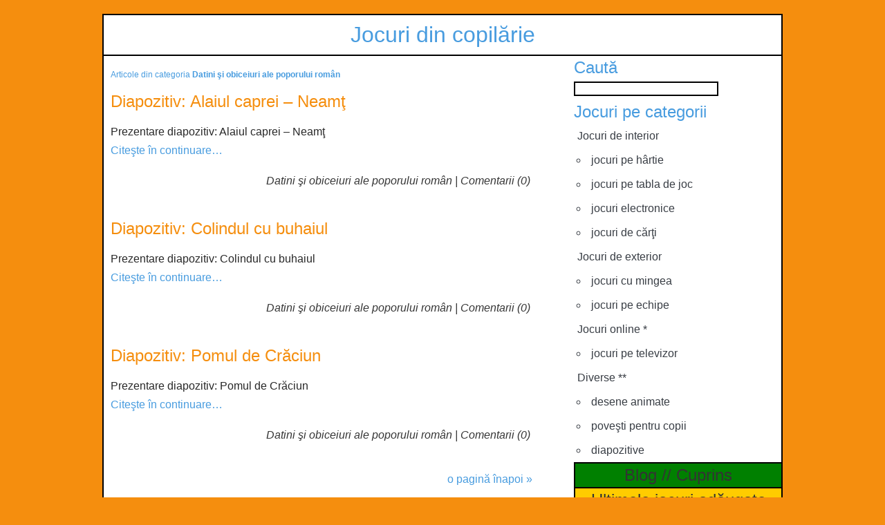

--- FILE ---
content_type: text/html; charset=UTF-8
request_url: https://jocuridincopilarie.ro/diverse/diapozitive/datini-si-obiceiuri-ale-poporului-roman/
body_size: 5099
content:
<!DOCTYPE html><html lang=ro><head><title>Datini şi obiceiuri ale poporului român | Jocuri din copilarie</title><meta name="description" content="În această categorie vor fi prezentate diapozitive ce ilustrează datini şi obiceiuri ale poporului român"><meta name="robots" content="max-image-preview:large"><link rel=canonical href=https://jocuridincopilarie.ro/diverse/diapozitive/datini-si-obiceiuri-ale-poporului-roman/ ><link rel=next href=https://jocuridincopilarie.ro/diverse/diapozitive/datini-si-obiceiuri-ale-poporului-roman/page/2/ ><meta name="generator" content="All in One SEO (AIOSEO) 4.4.2"> <script async src="https://www.googletagmanager.com/gtag/js?id=G-T1CPS9FRLH"></script> <script>window.dataLayer=window.dataLayer||[];function gtag(){dataLayer.push(arguments);}
gtag('js',new Date());gtag('config','G-T1CPS9FRLH');</script> <script type=application/ld+json class=aioseo-schema>{"@context":"https:\/\/schema.org","@graph":[{"@type":"BreadcrumbList","@id":"https:\/\/jocuridincopilarie.ro\/diverse\/diapozitive\/datini-si-obiceiuri-ale-poporului-roman\/#breadcrumblist","itemListElement":[{"@type":"ListItem","@id":"https:\/\/jocuridincopilarie.ro\/#listItem","position":1,"item":{"@type":"WebPage","@id":"https:\/\/jocuridincopilarie.ro\/","name":"Prima pagin\u0103","description":"Jocuri din copilarie se vrea a fi o colectie de jocuri si alte distractii ce ne-au facut copilaria mai frumoasa.","url":"https:\/\/jocuridincopilarie.ro\/"},"nextItem":"https:\/\/jocuridincopilarie.ro\/diverse\/#listItem"},{"@type":"ListItem","@id":"https:\/\/jocuridincopilarie.ro\/diverse\/#listItem","position":2,"item":{"@type":"WebPage","@id":"https:\/\/jocuridincopilarie.ro\/diverse\/","name":"Diverse **","description":"\u00cen aceast\u0103 categorie vor fi prezentate diapozitive ce ilustreaz\u0103 datini \u015fi obiceiuri ale poporului rom\u00e2n","url":"https:\/\/jocuridincopilarie.ro\/diverse\/"},"nextItem":"https:\/\/jocuridincopilarie.ro\/diverse\/diapozitive\/#listItem","previousItem":"https:\/\/jocuridincopilarie.ro\/#listItem"},{"@type":"ListItem","@id":"https:\/\/jocuridincopilarie.ro\/diverse\/diapozitive\/#listItem","position":3,"item":{"@type":"WebPage","@id":"https:\/\/jocuridincopilarie.ro\/diverse\/diapozitive\/","name":"diapozitive","description":"\u00cen aceast\u0103 categorie vor fi prezentate diapozitive ce ilustreaz\u0103 datini \u015fi obiceiuri ale poporului rom\u00e2n","url":"https:\/\/jocuridincopilarie.ro\/diverse\/diapozitive\/"},"nextItem":"https:\/\/jocuridincopilarie.ro\/diverse\/diapozitive\/datini-si-obiceiuri-ale-poporului-roman\/#listItem","previousItem":"https:\/\/jocuridincopilarie.ro\/diverse\/#listItem"},{"@type":"ListItem","@id":"https:\/\/jocuridincopilarie.ro\/diverse\/diapozitive\/datini-si-obiceiuri-ale-poporului-roman\/#listItem","position":4,"item":{"@type":"WebPage","@id":"https:\/\/jocuridincopilarie.ro\/diverse\/diapozitive\/datini-si-obiceiuri-ale-poporului-roman\/","name":"Datini \u015fi obiceiuri ale poporului rom\u00e2n","description":"\u00cen aceast\u0103 categorie vor fi prezentate diapozitive ce ilustreaz\u0103 datini \u015fi obiceiuri ale poporului rom\u00e2n","url":"https:\/\/jocuridincopilarie.ro\/diverse\/diapozitive\/datini-si-obiceiuri-ale-poporului-roman\/"},"previousItem":"https:\/\/jocuridincopilarie.ro\/diverse\/diapozitive\/#listItem"}]},{"@type":"CollectionPage","@id":"https:\/\/jocuridincopilarie.ro\/diverse\/diapozitive\/datini-si-obiceiuri-ale-poporului-roman\/#collectionpage","url":"https:\/\/jocuridincopilarie.ro\/diverse\/diapozitive\/datini-si-obiceiuri-ale-poporului-roman\/","name":"Datini \u015fi obiceiuri ale poporului rom\u00e2n | Jocuri din copilarie","description":"\u00cen aceast\u0103 categorie vor fi prezentate diapozitive ce ilustreaz\u0103 datini \u015fi obiceiuri ale poporului rom\u00e2n","inLanguage":"ro-RO","isPartOf":{"@id":"https:\/\/jocuridincopilarie.ro\/#website"},"breadcrumb":{"@id":"https:\/\/jocuridincopilarie.ro\/diverse\/diapozitive\/datini-si-obiceiuri-ale-poporului-roman\/#breadcrumblist"}},{"@type":"Organization","@id":"https:\/\/jocuridincopilarie.ro\/#organization","name":"Jocuri din copilarie","url":"https:\/\/jocuridincopilarie.ro\/"},{"@type":"WebSite","@id":"https:\/\/jocuridincopilarie.ro\/#website","url":"https:\/\/jocuridincopilarie.ro\/","name":"Jocuri din copilarie","description":"jocuri din copilarie","inLanguage":"ro-RO","publisher":{"@id":"https:\/\/jocuridincopilarie.ro\/#organization"}}]}</script> <link rel=alternate type=application/rss+xml title="Jocuri din copilarie &raquo; Flux categorie Datini şi obiceiuri ale poporului român" href=https://jocuridincopilarie.ro/diverse/diapozitive/datini-si-obiceiuri-ale-poporului-roman/feed/ > <script>window._wpemojiSettings={"baseUrl":"https:\/\/s.w.org\/images\/core\/emoji\/14.0.0\/72x72\/","ext":".png","svgUrl":"https:\/\/s.w.org\/images\/core\/emoji\/14.0.0\/svg\/","svgExt":".svg","source":{"concatemoji":"https:\/\/jocuridincopilarie.ro\/wp-includes\/js\/wp-emoji-release.min.js?ver=6.2.8"}};
/*! This file is auto-generated */
!function(e,a,t){var n,r,o,i=a.createElement("canvas"),p=i.getContext&&i.getContext("2d");function s(e,t){p.clearRect(0,0,i.width,i.height),p.fillText(e,0,0);e=i.toDataURL();return p.clearRect(0,0,i.width,i.height),p.fillText(t,0,0),e===i.toDataURL()}function c(e){var t=a.createElement("script");t.src=e,t.defer=t.type="text/javascript",a.getElementsByTagName("head")[0].appendChild(t)}for(o=Array("flag","emoji"),t.supports={everything:!0,everythingExceptFlag:!0},r=0;r<o.length;r++)t.supports[o[r]]=function(e){if(p&&p.fillText)switch(p.textBaseline="top",p.font="600 32px Arial",e){case"flag":return s("\ud83c\udff3\ufe0f\u200d\u26a7\ufe0f","\ud83c\udff3\ufe0f\u200b\u26a7\ufe0f")?!1:!s("\ud83c\uddfa\ud83c\uddf3","\ud83c\uddfa\u200b\ud83c\uddf3")&&!s("\ud83c\udff4\udb40\udc67\udb40\udc62\udb40\udc65\udb40\udc6e\udb40\udc67\udb40\udc7f","\ud83c\udff4\u200b\udb40\udc67\u200b\udb40\udc62\u200b\udb40\udc65\u200b\udb40\udc6e\u200b\udb40\udc67\u200b\udb40\udc7f");case"emoji":return!s("\ud83e\udef1\ud83c\udffb\u200d\ud83e\udef2\ud83c\udfff","\ud83e\udef1\ud83c\udffb\u200b\ud83e\udef2\ud83c\udfff")}return!1}(o[r]),t.supports.everything=t.supports.everything&&t.supports[o[r]],"flag"!==o[r]&&(t.supports.everythingExceptFlag=t.supports.everythingExceptFlag&&t.supports[o[r]]);t.supports.everythingExceptFlag=t.supports.everythingExceptFlag&&!t.supports.flag,t.DOMReady=!1,t.readyCallback=function(){t.DOMReady=!0},t.supports.everything||(n=function(){t.readyCallback()},a.addEventListener?(a.addEventListener("DOMContentLoaded",n,!1),e.addEventListener("load",n,!1)):(e.attachEvent("onload",n),a.attachEvent("onreadystatechange",function(){"complete"===a.readyState&&t.readyCallback()})),(e=t.source||{}).concatemoji?c(e.concatemoji):e.wpemoji&&e.twemoji&&(c(e.twemoji),c(e.wpemoji)))}(window,document,window._wpemojiSettings);</script> <style>img.wp-smiley,img.emoji{display:inline !important;border:none !important;box-shadow:none !important;height:1em !important;width:1em !important;margin:0
0.07em !important;vertical-align:-0.1em !important;background:none !important;padding:0
!important}</style><link rel=stylesheet id=wp-block-library-css href='https://jocuridincopilarie.ro/wp-includes/css/dist/block-library/style.min.css?ver=6.2.8' type=text/css media=all><link rel=stylesheet id=classic-theme-styles-css href='https://jocuridincopilarie.ro/wp-includes/css/classic-themes.min.css?ver=6.2.8' type=text/css media=all><style id=global-styles-inline-css>/*<![CDATA[*/body{--wp--preset--color--black:#000;--wp--preset--color--cyan-bluish-gray:#abb8c3;--wp--preset--color--white:#fff;--wp--preset--color--pale-pink:#f78da7;--wp--preset--color--vivid-red:#cf2e2e;--wp--preset--color--luminous-vivid-orange:#ff6900;--wp--preset--color--luminous-vivid-amber:#fcb900;--wp--preset--color--light-green-cyan:#7bdcb5;--wp--preset--color--vivid-green-cyan:#00d084;--wp--preset--color--pale-cyan-blue:#8ed1fc;--wp--preset--color--vivid-cyan-blue:#0693e3;--wp--preset--color--vivid-purple:#9b51e0;--wp--preset--gradient--vivid-cyan-blue-to-vivid-purple:linear-gradient(135deg,rgba(6,147,227,1) 0%,rgb(155,81,224) 100%);--wp--preset--gradient--light-green-cyan-to-vivid-green-cyan:linear-gradient(135deg,rgb(122,220,180) 0%,rgb(0,208,130) 100%);--wp--preset--gradient--luminous-vivid-amber-to-luminous-vivid-orange:linear-gradient(135deg,rgba(252,185,0,1) 0%,rgba(255,105,0,1) 100%);--wp--preset--gradient--luminous-vivid-orange-to-vivid-red:linear-gradient(135deg,rgba(255,105,0,1) 0%,rgb(207,46,46) 100%);--wp--preset--gradient--very-light-gray-to-cyan-bluish-gray:linear-gradient(135deg,rgb(238,238,238) 0%,rgb(169,184,195) 100%);--wp--preset--gradient--cool-to-warm-spectrum:linear-gradient(135deg,rgb(74,234,220) 0%,rgb(151,120,209) 20%,rgb(207,42,186) 40%,rgb(238,44,130) 60%,rgb(251,105,98) 80%,rgb(254,248,76) 100%);--wp--preset--gradient--blush-light-purple:linear-gradient(135deg,rgb(255,206,236) 0%,rgb(152,150,240) 100%);--wp--preset--gradient--blush-bordeaux:linear-gradient(135deg,rgb(254,205,165) 0%,rgb(254,45,45) 50%,rgb(107,0,62) 100%);--wp--preset--gradient--luminous-dusk:linear-gradient(135deg,rgb(255,203,112) 0%,rgb(199,81,192) 50%,rgb(65,88,208) 100%);--wp--preset--gradient--pale-ocean:linear-gradient(135deg,rgb(255,245,203) 0%,rgb(182,227,212) 50%,rgb(51,167,181) 100%);--wp--preset--gradient--electric-grass:linear-gradient(135deg,rgb(202,248,128) 0%,rgb(113,206,126) 100%);--wp--preset--gradient--midnight:linear-gradient(135deg,rgb(2,3,129) 0%,rgb(40,116,252) 100%);--wp--preset--duotone--dark-grayscale:url('#wp-duotone-dark-grayscale');--wp--preset--duotone--grayscale:url('#wp-duotone-grayscale');--wp--preset--duotone--purple-yellow:url('#wp-duotone-purple-yellow');--wp--preset--duotone--blue-red:url('#wp-duotone-blue-red');--wp--preset--duotone--midnight:url('#wp-duotone-midnight');--wp--preset--duotone--magenta-yellow:url('#wp-duotone-magenta-yellow');--wp--preset--duotone--purple-green:url('#wp-duotone-purple-green');--wp--preset--duotone--blue-orange:url('#wp-duotone-blue-orange');--wp--preset--font-size--small:13px;--wp--preset--font-size--medium:20px;--wp--preset--font-size--large:36px;--wp--preset--font-size--x-large:42px;--wp--preset--spacing--20:0.44rem;--wp--preset--spacing--30:0.67rem;--wp--preset--spacing--40:1rem;--wp--preset--spacing--50:1.5rem;--wp--preset--spacing--60:2.25rem;--wp--preset--spacing--70:3.38rem;--wp--preset--spacing--80:5.06rem;--wp--preset--shadow--natural:6px 6px 9px rgba(0, 0, 0, 0.2);--wp--preset--shadow--deep:12px 12px 50px rgba(0, 0, 0, 0.4);--wp--preset--shadow--sharp:6px 6px 0px rgba(0, 0, 0, 0.2);--wp--preset--shadow--outlined:6px 6px 0px -3px rgba(255, 255, 255, 1), 6px 6px rgba(0, 0, 0, 1);--wp--preset--shadow--crisp:6px 6px 0px rgba(0, 0, 0, 1)}:where(.is-layout-flex){gap:0.5em}body .is-layout-flow>.alignleft{float:left;margin-inline-start:0;margin-inline-end:2em}body .is-layout-flow>.alignright{float:right;margin-inline-start:2em;margin-inline-end:0}body .is-layout-flow>.aligncenter{margin-left:auto !important;margin-right:auto !important}body .is-layout-constrained>.alignleft{float:left;margin-inline-start:0;margin-inline-end:2em}body .is-layout-constrained>.alignright{float:right;margin-inline-start:2em;margin-inline-end:0}body .is-layout-constrained>.aligncenter{margin-left:auto !important;margin-right:auto !important}body .is-layout-constrained>:where(:not(.alignleft):not(.alignright):not(.alignfull)){max-width:var(--wp--style--global--content-size);margin-left:auto !important;margin-right:auto !important}body .is-layout-constrained>.alignwide{max-width:var(--wp--style--global--wide-size)}body .is-layout-flex{display:flex}body .is-layout-flex{flex-wrap:wrap;align-items:center}body .is-layout-flex>*{margin:0}:where(.wp-block-columns.is-layout-flex){gap:2em}.has-black-color{color:var(--wp--preset--color--black) !important}.has-cyan-bluish-gray-color{color:var(--wp--preset--color--cyan-bluish-gray) !important}.has-white-color{color:var(--wp--preset--color--white) !important}.has-pale-pink-color{color:var(--wp--preset--color--pale-pink) !important}.has-vivid-red-color{color:var(--wp--preset--color--vivid-red) !important}.has-luminous-vivid-orange-color{color:var(--wp--preset--color--luminous-vivid-orange) !important}.has-luminous-vivid-amber-color{color:var(--wp--preset--color--luminous-vivid-amber) !important}.has-light-green-cyan-color{color:var(--wp--preset--color--light-green-cyan) !important}.has-vivid-green-cyan-color{color:var(--wp--preset--color--vivid-green-cyan) !important}.has-pale-cyan-blue-color{color:var(--wp--preset--color--pale-cyan-blue) !important}.has-vivid-cyan-blue-color{color:var(--wp--preset--color--vivid-cyan-blue) !important}.has-vivid-purple-color{color:var(--wp--preset--color--vivid-purple) !important}.has-black-background-color{background-color:var(--wp--preset--color--black) !important}.has-cyan-bluish-gray-background-color{background-color:var(--wp--preset--color--cyan-bluish-gray) !important}.has-white-background-color{background-color:var(--wp--preset--color--white) !important}.has-pale-pink-background-color{background-color:var(--wp--preset--color--pale-pink) !important}.has-vivid-red-background-color{background-color:var(--wp--preset--color--vivid-red) !important}.has-luminous-vivid-orange-background-color{background-color:var(--wp--preset--color--luminous-vivid-orange) !important}.has-luminous-vivid-amber-background-color{background-color:var(--wp--preset--color--luminous-vivid-amber) !important}.has-light-green-cyan-background-color{background-color:var(--wp--preset--color--light-green-cyan) !important}.has-vivid-green-cyan-background-color{background-color:var(--wp--preset--color--vivid-green-cyan) !important}.has-pale-cyan-blue-background-color{background-color:var(--wp--preset--color--pale-cyan-blue) !important}.has-vivid-cyan-blue-background-color{background-color:var(--wp--preset--color--vivid-cyan-blue) !important}.has-vivid-purple-background-color{background-color:var(--wp--preset--color--vivid-purple) !important}.has-black-border-color{border-color:var(--wp--preset--color--black) !important}.has-cyan-bluish-gray-border-color{border-color:var(--wp--preset--color--cyan-bluish-gray) !important}.has-white-border-color{border-color:var(--wp--preset--color--white) !important}.has-pale-pink-border-color{border-color:var(--wp--preset--color--pale-pink) !important}.has-vivid-red-border-color{border-color:var(--wp--preset--color--vivid-red) !important}.has-luminous-vivid-orange-border-color{border-color:var(--wp--preset--color--luminous-vivid-orange) !important}.has-luminous-vivid-amber-border-color{border-color:var(--wp--preset--color--luminous-vivid-amber) !important}.has-light-green-cyan-border-color{border-color:var(--wp--preset--color--light-green-cyan) !important}.has-vivid-green-cyan-border-color{border-color:var(--wp--preset--color--vivid-green-cyan) !important}.has-pale-cyan-blue-border-color{border-color:var(--wp--preset--color--pale-cyan-blue) !important}.has-vivid-cyan-blue-border-color{border-color:var(--wp--preset--color--vivid-cyan-blue) !important}.has-vivid-purple-border-color{border-color:var(--wp--preset--color--vivid-purple) !important}.has-vivid-cyan-blue-to-vivid-purple-gradient-background{background:var(--wp--preset--gradient--vivid-cyan-blue-to-vivid-purple) !important}.has-light-green-cyan-to-vivid-green-cyan-gradient-background{background:var(--wp--preset--gradient--light-green-cyan-to-vivid-green-cyan) !important}.has-luminous-vivid-amber-to-luminous-vivid-orange-gradient-background{background:var(--wp--preset--gradient--luminous-vivid-amber-to-luminous-vivid-orange) !important}.has-luminous-vivid-orange-to-vivid-red-gradient-background{background:var(--wp--preset--gradient--luminous-vivid-orange-to-vivid-red) !important}.has-very-light-gray-to-cyan-bluish-gray-gradient-background{background:var(--wp--preset--gradient--very-light-gray-to-cyan-bluish-gray) !important}.has-cool-to-warm-spectrum-gradient-background{background:var(--wp--preset--gradient--cool-to-warm-spectrum) !important}.has-blush-light-purple-gradient-background{background:var(--wp--preset--gradient--blush-light-purple) !important}.has-blush-bordeaux-gradient-background{background:var(--wp--preset--gradient--blush-bordeaux) !important}.has-luminous-dusk-gradient-background{background:var(--wp--preset--gradient--luminous-dusk) !important}.has-pale-ocean-gradient-background{background:var(--wp--preset--gradient--pale-ocean) !important}.has-electric-grass-gradient-background{background:var(--wp--preset--gradient--electric-grass) !important}.has-midnight-gradient-background{background:var(--wp--preset--gradient--midnight) !important}.has-small-font-size{font-size:var(--wp--preset--font-size--small) !important}.has-medium-font-size{font-size:var(--wp--preset--font-size--medium) !important}.has-large-font-size{font-size:var(--wp--preset--font-size--large) !important}.has-x-large-font-size{font-size:var(--wp--preset--font-size--x-large) !important}.wp-block-navigation a:where(:not(.wp-element-button)){color:inherit}:where(.wp-block-columns.is-layout-flex){gap:2em}.wp-block-pullquote{font-size:1.5em;line-height:1.6}/*]]>*/</style><link rel=https://api.w.org/ href=https://jocuridincopilarie.ro/wp-json/ ><link rel=alternate type=application/json href=https://jocuridincopilarie.ro/wp-json/wp/v2/categories/472><link rel=EditURI type=application/rsd+xml title=RSD href=https://jocuridincopilarie.ro/xmlrpc.php?rsd><link rel=wlwmanifest type=application/wlwmanifest+xml href=https://jocuridincopilarie.ro/wp-includes/wlwmanifest.xml><meta name="generator" content="WordPress 6.2.8"><link rel=stylesheet href=https://jocuridincopilarie.ro/wp-content/themes/jocuri/style.css type=text/css media=screen><link rel=pingback href=https://jocuridincopilarie.ro/xmlrpc.php><meta http-equiv="Content-Type" content="text/html; charset=UTF-8"></head><body><div id=page><div id=header><div id=blogname> <a href=https://jocuridincopilarie.ro title="jocuri din copilarie">Jocuri din copil&#259;rie</a></div></div><div id=content><h4>Articole din categoria <strong>Datini şi obiceiuri ale poporului român</strong></h4> <br><div class=post><h1><a href=https://jocuridincopilarie.ro/diapozitiv-alaiul-caprei-neamt/ title="Diapozitiv: Alaiul caprei &#8211; Neamţ">Diapozitiv: Alaiul caprei &#8211; Neamţ</a></h1><div class=entry><p>Prezentare diapozitiv: Alaiul caprei &#8211; Neamţ <a href=https://jocuridincopilarie.ro/diapozitiv-alaiul-caprei-neamt/#more-3071 class=more-link><br>Cite&#351;te &#238;n continuare&#8230;</a></p></div><p class=postmetadata><a href=https://jocuridincopilarie.ro/diverse/diapozitive/datini-si-obiceiuri-ale-poporului-roman/ rel="category tag">Datini şi obiceiuri ale poporului român</a> | <a href=https://jocuridincopilarie.ro/diapozitiv-alaiul-caprei-neamt/#respond>Comentarii (0)</a></p></div><div class=post><h1><a href=https://jocuridincopilarie.ro/diapozitiv-colindul-cu-buhaiul/ title="Diapozitiv: Colindul cu buhaiul">Diapozitiv: Colindul cu buhaiul</a></h1><div class=entry><p>Prezentare diapozitiv: Colindul cu buhaiul <a href=https://jocuridincopilarie.ro/diapozitiv-colindul-cu-buhaiul/#more-2986 class=more-link><br>Cite&#351;te &#238;n continuare&#8230;</a></p></div><p class=postmetadata><a href=https://jocuridincopilarie.ro/diverse/diapozitive/datini-si-obiceiuri-ale-poporului-roman/ rel="category tag">Datini şi obiceiuri ale poporului român</a> | <a href=https://jocuridincopilarie.ro/diapozitiv-colindul-cu-buhaiul/#respond>Comentarii (0)</a></p></div><div class=post><h1><a href=https://jocuridincopilarie.ro/diapozitiv-pomul-de-craciun/ title="Diapozitiv: Pomul de Crăciun">Diapozitiv: Pomul de Crăciun</a></h1><div class=entry><p>Prezentare diapozitiv: Pomul de Crăciun <a href=https://jocuridincopilarie.ro/diapozitiv-pomul-de-craciun/#more-2982 class=more-link><br>Cite&#351;te &#238;n continuare&#8230;</a></p></div><p class=postmetadata><a href=https://jocuridincopilarie.ro/diverse/diapozitive/datini-si-obiceiuri-ale-poporului-roman/ rel="category tag">Datini şi obiceiuri ale poporului român</a> | <a href=https://jocuridincopilarie.ro/diapozitiv-pomul-de-craciun/#respond>Comentarii (0)</a></p></div><div class=pagenavigation2><div class=alignleft></div><div class=alignright><a href=https://jocuridincopilarie.ro/diverse/diapozitive/datini-si-obiceiuri-ale-poporului-roman/page/2/ >o pagin&#259; &#238;napoi &#187;</a></div></div></div><div id=sidebar><div class=searchbox><h2>Caut&#259;</h2><form method=get class=searchform action=https://jocuridincopilarie.ro/index.php><div> <input type=text value name=s class=s></div></form></div><div><h2>Jocuri pe categorii</h2><ul> <li class=cat-item> <a href=https://jocuridincopilarie.ro/jocuri-de-interior/ title="jocuri de interior">Jocuri de interior</a><ul class=children> <li class=cat-item> <a href=https://jocuridincopilarie.ro/jocuri-de-interior/jocuri-pe-hartie/ title="jocuri pe hartie">jocuri pe h&#226;rtie</a> </li> <li class=cat-item> <a href=https://jocuridincopilarie.ro/jocuri-de-interior/jocuri-pe-tabla-de-joc/ title="jocuri pe tabla de joc">jocuri pe tabla de joc</a> </li> <li class=cat-item> <a href=https://jocuridincopilarie.ro/jocuri-de-interior/jocuri-electronice/ title="jocuri electronice">jocuri electronice</a> </li> <li class=cat-item> <a href=https://jocuridincopilarie.ro/jocuri-de-interior/jocuri-de-carti/ title="jocuri de carti">jocuri de c&#259;r&#355;i</a> </li></ul> </li> <li class=cat-item> <a href=https://jocuridincopilarie.ro/jocuri-de-exterior/ title="jocuri de exterior">Jocuri de exterior</a><ul class=children> <li class=cat-item> <a href=https://jocuridincopilarie.ro/jocuri-de-exterior/jocuri-cu-mingea/ title="jocuri cu mingea">jocuri cu mingea</a> </li> <li class=cat-item> <a href=https://jocuridincopilarie.ro/jocuri-de-exterior/jocuri-pe-echipe/ title="jocuri pe echipe">jocuri pe echipe</a> </li></ul> </li> <li class=cat-item> <a href=https://jocuridincopilarie.ro/jocuri-online/ title="jocuri online">Jocuri online *</a><ul class=children> <li class=cat-item> <a href=https://jocuridincopilarie.ro/jocuri-online/jocuri-pe-televizor-online/ title="jocuri pe televizor">jocuri pe televizor</a> </li></ul> </li> <li class=cat-item> <a href=https://jocuridincopilarie.ro/diverse/ title=diverse>Diverse **</a><ul class=children> <li class=cat-item> <a href=https://jocuridincopilarie.ro/diverse/desene-animate/ title="desene animate">desene animate</a> </li> <li class=cat-item> <a href=https://jocuridincopilarie.ro/diverse/povesti-pentru-copii/ title="povesti pentru copii audio">pove&#351;ti pentru copii</a> </li> <li class=cat-item> <a href=https://jocuridincopilarie.ro/diverse/diapozitive/ title=diapozitive>diapozitive</a> </li></ul> </li></ul></div><div class=cuprins><h2><a href=https://jocuridincopilarie.ro/blog/ title=blog>Blog</a>&nbsp;//&nbsp;<a href=https://jocuridincopilarie.ro/cuprins/ title=cuprins>Cuprins</a></h2></div><div class=ultimele><h2><a href=https://jocuridincopilarie.ro/jocuri-noi/ title="jocuri noi">Ultimele jocuri ad&#259;ugate</a></h2></div><div class=abonare><h2><a href=https://jocuridincopilarie.ro/abonare/ title=abonare rel=nofollow>Abonare</a>&nbsp;//&nbsp;<a href=https://www.facebook.com/jocuridincopilarie.ro title=comunitate rel=nofollow>Facebook</a></h2></div><hr><div class=info> * <em>jocurile online sunt disponibile pentru cei care simt nevoia de relaxare</em><br> ** <em>diverse chestii care au sau nu leg&#259;tur&#259; cu jocurile copil&#259;riei dar merit&#259; a fi men&#355;ionate</em></div></div><br class=clear> <script>var _gaq=_gaq||[];_gaq.push(['_setAccount','UA-25082891-2']);_gaq.push(['_trackPageview']);(function(){var ga=document.createElement('script');ga.type='text/javascript';ga.async=true;ga.src=('https:'==document.location.protocol?'https://ssl':'http://www')+'.google-analytics.com/ga.js';var s=document.getElementsByTagName('script')[0];s.parentNode.insertBefore(ga,s);})();</script></div></body></html>

--- FILE ---
content_type: text/css
request_url: https://jocuridincopilarie.ro/wp-content/themes/jocuri/style.css
body_size: 1042
content:
html,body{margin:0;padding:0;text-align:center;background-color:#f58e0e;margin-top:10px}body{font-family:Arial,Helvetica,Verdana,Sans-serif}#header h1{margin:0;padding:0}a{color:#000;text-decoration:none}a:hover{background-color:#ddd}a img{border:0 none}a{color:#489cdf}h1 a{color:#f58e0e;font-weight:100;font-size:24px;margin:0;padding:0;text-decoration:none;display:block}h1{color:#f58e0e;font-weight:100;font-size:24px;margin:0;padding:0;text-decoration:none}h2,h2 a{color:#489cdf;font-weight:100;margin:0;padding:0}h3,h3 a{color:#489cdf;font-weight:100;margin:15px 0 0 0;padding:0}h4{color:#489cdf;font:12px Verdana,Arial,'Helvetica',sans-serif;font-weight:normal;margin:0;padding:0}img{border:0}ol,form{margin:0;padding:0}p{line-height:1.7em;text-align:justify}.entry{line-height:1.3em;text-align:justify}small{font-size:10px}#page{margin:0 auto;padding:0;text-align:left;width:980px;background-color:#fff;border:2px solid #000}#header{margin:0 auto;padding:0;border-bottom:2px solid #000}#blogname{font-size:2em;margin:0;padding:0;margin-top:10px;margin-bottom:10px;text-align:center}#header a,#header a:hover{background:0;color:#489cdf;text-decoration:none}#header h2{float:left;font:30px Georgia,'Times New Roman',Times,serif;margin:0;padding:0 15px 0 0;border-right:1px solid #ccc}#header h2 a{text-decoration:none}#header p{padding:13px 0 0 10px;margin:0;line-height:1em}#content{border:0;color:#282828;float:left;margin:20px 0 10px 0;padding:0 10px 0 0;text-align:left;width:610px;margin-left:10px}#content a:hover{color:#693;text-decoration:none}#content img{margin:3px 10px 5px 0;border:1px solid #ccc;padding:5px}#content a:hover img{border:1px solid #777}#content h1 a:hover{color:#693;text-decoration:none}#content h2 a:hover{color:#693;text-decoration:none}#content h3 a{text-decoration:none}#content h3 a:hover{color:#693;text-decoration:none}#content ul{list-style-type:circle;margin:0 0 0 25px;padding:0}#content ul li{line-height:1.5em;margin:0;padding:5px}#comment{background:#fafafa;border:1px solid #ccc;color:#444;font-size:13px;padding-left:2px;vertical-align:middle;width:510px}.commentbody{background:#fafafa;border:1px solid #ccc;color:#444;font-size:13px;margin:0 0 10px 0;padding:15px 15px 5px 15px;position:relative}.commentbody a{color:#a00;text-decoration:none}.commentbody a:hover{color:#2d5175;text-decoration:none}.commentbody p{line-height:1.2em}.commentlink{font-size:13px}.commentlist,#Facebook_Counter,#Twitter_Counter,#Google_p{list-style:none}#email,#author{background:#fafafa;border:1px solid #ccc;color:#444;font:12px Verdana,Arial,'Helvetica',sans-serif;padding-left:5px;vertical-align:middle}#url{background:#fafafa;border:1px solid #ccc;color:#444;font:12px Verdana,Arial,'Helvetica',sans-serif;height:16px;padding-left:5px;vertical-align:middle}#submit{background:#fafafa;border:1px solid #ccc;color:#444;font:12px Verdana,Arial,'Helvetica',sans-serif;margin:0;padding:0 10px}textarea{overflow:auto}#footer{border-top:2px solid #000;text-align:center}.s{color:#383d44;height:15px;padding-left:3px;vertical-align:middle;width:200px;border:solid 2px #000}#sidebar{width:300px;text-align:left;float:right;margin:0;padding:0;line-height:1.6em;color:#383d44}#sidebar ul{list-style:none;margin:0;padding:0;border:0}#sidebar li a{display:block;color:#383d44;padding:5px 5px 5px 5px;text-decoration:none;border-bottom:0}#sidebar li a:hover{color:#693;background-color:#5e6065;text-decoration:none}#sidebar h2{font:24px Arial,'Helvetica',Verdana,sans-serif;font-weight:100;padding:3px 0 3px 0;margin:0}.alignleft{float:left;text-align:left}.alignright{float:right;text-align:right}.postmetadata{font-style:italic;color:#363636;line-height:1.5em;margin:15px 0 40px 0;padding:3px 3px 3px 3px;text-align:right;clear:both}.postmetadata a{color:#363636;text-decoration:none}.postmetadata2{font-size:11px;line-height:1.3em;letter-spacing:0;margin:0 0 20px 0;padding:5px;text-align:left;clear:both}.alt{line-height:1.3em;padding:10px}.alt a{background:inherit;color:#a00;text-decoration:none}.commentheader{background:inherit;font-size:18px;text-align:left;color:#489cdf;padding:0;line-height:1.5em}.clear{clear:both}.imp{background:#fff}.authcomment{background:#a9d0f5}#sidebar ul.children{padding-left:20px;list-style:circle}.searchbox{margin-bottom:5px}.info{line-height:1.3em;font-size:15px}.cuprins{text-align:center;background-color:green;border-top:2px solid #000;border-left:2px solid #000;color:#333}.ultimele{text-align:center;background-color:#fc0;border-top:2px solid #000;border-bottom:2px solid #000;border-left:2px solid #000;color:#333}.abonare{text-align:center;background-color:#963;border-bottom:2px solid #000;border-left:2px solid #000}.abonare h2,h2 a{color:#333}.ultimele h2,h2 a{color:#333}h3{color:black;margin-top:5px}.divt{float:left;margin-right:50px}.u{font-size:22px;color:#63f;text-decoration:underline;margin-bottom:5px}.artn{border-style:solid;border-width:2px}.artn a{color:#000}.sag{text-align:center;color:#e3170d;font-size:24px}.che{background-color:#d1e231;text-align:center;color:black}.cuprins h2{color:#333}